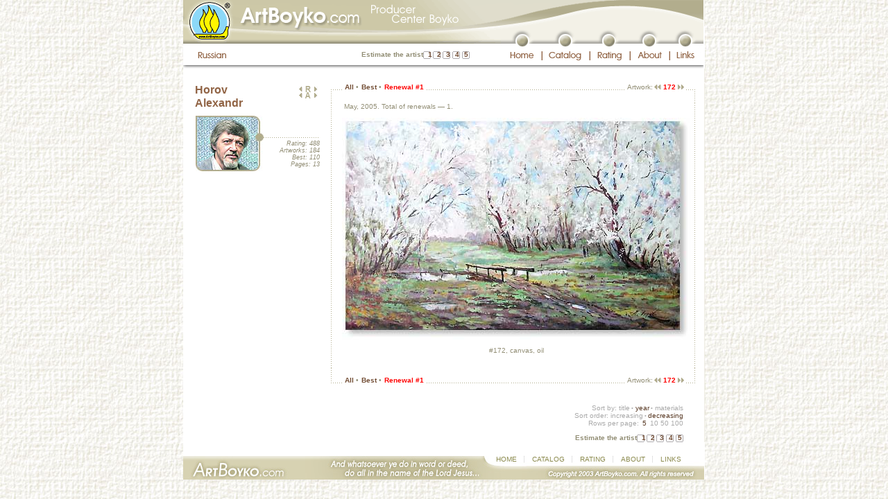

--- FILE ---
content_type: text/html; charset=windows-1251
request_url: http://artboyko.com/artist;HAA;update;1;172;en
body_size: 7791
content:
<!DOCTYPE html PUBLIC "-//W3C//DTD XHTML 1.0 Transitional//EN"
"http://www.w3.org/TR/xhtml1/DTD/xhtml1-transitional.dtd">

<html xmlns="http://www.w3.org/1999/xhtml" xml:lang="ru" lang="ru">
<head>
	<meta http-equiv="content-type" content="text/html;charset=iso-8859-1"/>
		<meta name="title" content="Horov Alexandr :: ArtBoyko.com"/>
		<meta name="description" content="Horov Alexandr. Boyko's Independent Producer Center. Virtual gallery. The informational-rating catalogue of artists of the Ukraine. Elite painting. Modern art. Gallery Globus. Kiev. Landscapes, portraits, still life, statues"/>
		<meta name="keywords" content="Horov Alexandr Boyko producer catalogue design art picture artwork artist paining landscape still life portrait statue elite Globus Kiev Ukraine"/>
		<title>Horov Alexandr :: ArtBoyko.com</title>
		<meta http-equiv="content-language" content="en"/>
		<meta name="author" content="Yuriy Moskalenko"/>
	<meta http-equiv="reply-to" content="webmaster@artboyko.com"/>
	<meta name="robots" content="all"/>

	<base href="http://artboyko.com" /> 

	<link href="/styles/main.css" type="text/css" rel="stylesheet"/>
	<link href="/styles/indents.css" type="text/css" rel="stylesheet"/>
	<link href="/styles/custom.css" type="text/css" rel="stylesheet"/>
	<style type="text/css">
		#divUp   {position:absolute; left:177px; top:107px; overflow:hidden; visibility:hidden;}
		#divDown {position:absolute; left:177px; top:400px; overflow:hidden; visibility:hidden;}
		#divScrollTextCont {position:relative; left:0px; top:0px; height:194px; overflow:hidden; visibility:visible; margin-top: 10px;}
		#divText {position:absolute; left:0px; top:0px; width: 176px;}
		</style>
		<script type="text/javascript" src="/js/preload.js"></script>
	<script type="text/javascript" src="/js/main.js"></script>
	<script type="text/javascript" src="/js/javascript_cookies.js"></script> 
	<script language="JavaScript1.2" type="text/javascript">
		var vote_lang='en';
	</script>
	<script type="text/javascript">

	  var _gaq = _gaq || [];
	  _gaq.push(['_setAccount', 'UA-27654700-1']);
	  _gaq.push(['_setDomainName', 'artboyko.com']);
	  _gaq.push(['_trackPageview']);

	  (function() {
		var ga = document.createElement('script'); ga.type = 'text/javascript'; ga.async = true;
		ga.src = ('https:' == document.location.protocol ? 'https://ssl' : 'http://www') + '.google-analytics.com/ga.js';
		var s = document.getElementsByTagName('script')[0]; s.parentNode.insertBefore(ga, s);
	  })();

	</script>

</head>
<body background="/images/main/bgr0.jpg" bgcolor="#ffffff" onload="preloadImages();">
<script language="JavaScript" type="text/javascript">WarnCookies()</script>
	<a name="top"></a>
	<table style="height:100%" width="751" cellspacing="0" cellpadding="0" border="0" align="center" bgcolor="#ffffff" class="main">
		<tr>
			<td colspan="2">
<table width="751" border="0" cellpadding="0" cellspacing="0">
					<tr>
						<td width="750" height="38" colspan="23">
							<img name="topimagev2" src="/images/header/topimagev2_en.gif" width="750" height="38" alt=""/></td>
						<td width="1" height="38" bgcolor="#F0EEE5"><img src="images/main/spacer.gif" width="1" height="38" alt=""/></td>
					</tr>
					<tr>
						<td width="458" height="25" colspan="3" rowspan="2">
							<img id="top_photos02v2" src="/images/header/top-photos02v2.gif" width="458" height="25" alt="" /></td>
						<td width="292" height="12" colspan="19">
							<img id="musor01_en" src="/images/header/musor01_en.gif" width="292" height="12" alt="" /></td>
						<td width="1" height="12">
							<img src="/images/header/spacer.gif" width="1" height="12" alt="" /></td>
					</tr>
					<tr>
						<td width="22" height="20" rowspan="2">
							<img id="musor02_en" src="/images/header/musor02_en.gif" width="22" height="20" alt="" /></td>
						<td width="18" height="20" rowspan="2">
							<a href="/main;en"
								onmouseover="changeImages('top01_button_en', '/images/header/top01-button_en-over.gif', 'top01_en', '/images/header/top01_en-top01-button_en_ov.gif'); return true;"
								onmouseout="changeImages('top01_button_en', '/images/header/top01-button_en.gif', 'top01_en', '/images/header/top01_en.gif'); return true;"
								onmousedown="changeImages('top01_button_en', '/images/header/top01-button_en-over.gif', 'top01_en', '/images/header/top01_en-top01-button_en_ov.gif'); return true;"
								onmouseup="changeImages('top01_button_en', '/images/header/top01-button_en-over.gif', 'top01_en', '/images/header/top01_en-top01-button_en_ov.gif'); return true;">
								<img name="top01_button_en" id="top01_button_en" src="/images/header/top01-button_en.gif" width="18" height="20" border="0" alt="" /></a></td>
						<td width="44" height="20" colspan="3" rowspan="2">
							<img id="musor03_en" src="/images/header/musor03_en.gif" width="44" height="20" alt="" /></td>
						<td width="18" height="20" rowspan="2">
							<a href="/catalog;en"
								onmouseover="changeImages('top02_button_en', '/images/header/top02-button_en-over.gif', 'top02_en', '/images/header/top02_en-top02-button_en_ov.gif'); return true;"
								onmouseout="changeImages('top02_button_en', '/images/header/top02-button_en.gif', 'top02_en', '/images/header/top02_en.gif'); return true;"
								onmousedown="changeImages('top02_button_en', '/images/header/top02-button_en-over.gif', 'top02_en', '/images/header/top02_en-top02-button_en_ov.gif'); return true;"
								onmouseup="changeImages('top02_button_en', '/images/header/top02-button_en-over.gif', 'top02_en', '/images/header/top02_en-top02-button_en_ov.gif'); return true;">
								<img name="top02_button_en" id="top02_button_en" src="/images/header/top02-button_en.gif" width="18" height="20" border="0" alt="" /></a></td>
						<td width="45" height="20" colspan="3" rowspan="2">
							<img id="musor04_en" src="/images/header/musor04_en.gif" width="45" height="20" alt="" /></td>
						<td width="18" height="20" rowspan="2">
							<a href="/rating;en"
								onmouseover="changeImages('top03_button_en', '/images/header/top03-button_en-over.gif', 'top03_en', '/images/header/top03_en-top03-button_en_ov.gif'); return true;"
								onmouseout="changeImages('top03_button_en', '/images/header/top03-button_en.gif', 'top03_en', '/images/header/top03_en.gif'); return true;"
								onmousedown="changeImages('top03_button_en', '/images/header/top03-button_en-over.gif', 'top03_en', '/images/header/top03_en-top03-button_en_ov.gif'); return true;"
								onmouseup="changeImages('top03_button_en', '/images/header/top03-button_en-over.gif', 'top03_en', '/images/header/top03_en-top03-button_en_ov.gif'); return true;">
								<img name="top03_button_en" id="top03_button_en" src="/images/header/top03-button_en.gif" width="18" height="20" border="0" alt="" /></a></td>
						<td width="40" height="20" colspan="3" rowspan="2">
							<img id="musor05_en" src="/images/header/musor05_en.gif" width="40" height="20" alt="" /></td>
						<td width="18" height="20" rowspan="2">
							<a href="/about;en"
								onmouseover="changeImages('top04_button_en', '/images/header/top04-button_en-over.gif', 'top04_en', '/images/header/top04_en-top04-button_en_ov.gif'); return true;"
								onmouseout="changeImages('top04_button_en', '/images/header/top04-button_en.gif', 'top04_en', '/images/header/top04_en.gif'); return true;"
								onmousedown="changeImages('top04_button_en', '/images/header/top04-button_en-over.gif', 'top04_en', '/images/header/top04_en-top04-button_en_ov.gif'); return true;"
								onmouseup="changeImages('top04_button_en', '/images/header/top04-button_en-over.gif', 'top04_en', '/images/header/top04_en-top04-button_en_ov.gif'); return true;">
								<img name="top04_button_en" id="top04_button_en" src="/images/header/top04-button_en.gif" width="18" height="20" border="0" alt="" /></a></td>
						<td width="34" height="20" colspan="3" rowspan="2">
							<img id="musor06_en" src="/images/header/musor06_en.gif" width="34" height="20" alt="" /></td>
						<td width="18" height="20" rowspan="2">
							<a href="/links;en"
								onmouseover="changeImages('top05_button_en', '/images/header/top05-button_en-over.gif', 'top05_en', '/images/header/top05_en-top05-button_en_ov.gif'); return true;"
								onmouseout="changeImages('top05_button_en', '/images/header/top05-button_en.gif', 'top05_en', '/images/header/top05_en.gif'); return true;"
								onmousedown="changeImages('top05_button_en', '/images/header/top05-button_en-over.gif', 'top05_en', '/images/header/top05_en-top05-button_en_ov.gif'); return true;"
								onmouseup="changeImages('top05_button_en', '/images/header/top05-button_en-over.gif', 'top05_en', '/images/header/top05_en-top05-button_en_ov.gif'); return true;">
								<img name="top05_button_en" id="top05_button_en" src="/images/header/top05-button_en.gif" width="18" height="20" border="0" alt="" /></a></td>
						<td width="17" height="20" rowspan="2">
							<img id="musor07_en" src="/images/header/musor07_en.gif" width="17" height="20" alt="" /></td>
						<td width="1" height="13">
							<img src="/images/header/spacer.gif" width="1" height="13" alt="" /></td>
					</tr>
					<tr>
						<td width="16" height="31" rowspan="2">
							<img src="/images/header/spacer.gif" width="16" height="31" alt="" /></td>
						<td width="59" height="7">
							<img src="/images/header/spacer.gif" width="59" height="7" alt="" /></td>
						<td width="383" height="31" rowspan="2">
							<table border="0" cellpadding="0" cellspacing="0">
								<tr>
								<td width="95">
									<img src="/images/header/spacer.gif" width="59" height="7" alt=""/>
								</td>
								<td align="right" height="31" width="246" background="/images/voteframes_top.gif" style="no-repeat">
									<noindex>
<div class="vote" style="padding-right:5px; margin-top: 11px">
	<span id="votetext_top">Estimate the artist</span>
	<a rel="nofollow" href="#"  title="Very bad" onclick="statistics.location.href='http://artboyko.com/vote/votesql.pl?command=vote;Artist=HAA;Value=1'; return false;" style="padding-left: 4px; padding-right: 4px;" 
	onmouseover="setInnerHTML('votetext_top','Very bad'); window.status='Very bad'; return true;" 
	onmouseout="setInnerHTML('votetext_top','Estimate the artist'); window.status=''; return true;" rel="nofollow">1</a><a rel="nofollow" href="#"  title="Bad" 	onclick="statistics.location.href='http://artboyko.com/vote/votesql.pl?command=vote;Artist=HAA;Value=2'; return false;" style="padding-left: 3px; padding-right: 4px;" 
	onmouseover="setInnerHTML('votetext_top','Bad'); window.status='Bad'; return true;" 
	onmouseout="setInnerHTML('votetext_top','Estimate the artist');  window.status=''; return true;" rel="nofollow">2</a><a rel="nofollow" href="#"  title="Not bad" 	onclick="statistics.location.href='http://artboyko.com/vote/votesql.pl?command=vote;Artist=HAA;Value=3'; return false;" style="padding-left: 3px; padding-right: 4px;" 
	onmouseover="setInnerHTML('votetext_top','Not bad'); window.status='Not bad'; return true;" 
	onmouseout="setInnerHTML('votetext_top','Estimate the artist');  window.status=''; return true;" rel="nofollow">3</a><a rel="nofollow" href="#"  title="Good" 	onclick="statistics.location.href='http://artboyko.com/vote/votesql.pl?command=vote;Artist=HAA;Value=4'; return false;" style="padding-left: 3px; padding-right: 4px;" 
	onmouseover="setInnerHTML('votetext_top','Good'); window.status='Good'; return true;" 
	onmouseout="setInnerHTML('votetext_top','Estimate the artist');  window.status=''; return true;" rel="nofollow">4</a><a rel="nofollow" href="#"  title="Very well" 	onclick="statistics.location.href='http://artboyko.com/vote/votesql.pl?command=vote;Artist=HAA;Value=5'; return false;" style="padding-left: 3px;" 
	onmouseover="setInnerHTML('votetext_top','Very well'); window.status='Very well'; return true;" 
	onmouseout="setInnerHTML('votetext_top','Estimate the artist');  window.status=''; return true;" rel="nofollow">5</a>
</div>
</noindex></td>
								</tr>
							</table>
						<td width="1" height="7">
							<img src="/images/header/spacer.gif" width="1" height="7" alt="" /></td>
					</tr>
					<tr>
						<td width="59" height="24">
							<a href="artist;HAA;update;1;172"
								onmouseover="changeImages('top_russian02_en', '/images/header/top-russian02_en-over.gif'); return true;"
								onmouseout="changeImages('top_russian02_en', '/images/header/top-russian02_en.gif'); return true;"
								onmousedown="changeImages('top_russian02_en', '/images/header/top-russian02_en-over.gif'); return true;"
								onmouseup="changeImages('top_russian02_en', '/images/header/top-russian02_en-over.gif'); return true;">
								<img name="top_russian02_en" id="top_russian02_en" src="/images/header/top-russian02_en.gif" width="59" height="24" border="0" alt="" /></a></td>
						<td width="58" height="24" colspan="3">
							<a href="/main;en"
								onmouseover="changeImages('top01_button_en', '/images/header/top01-button_en-over.gif', 'top01_en', '/images/header/top01_en-top01-button_en_ov.gif'); return true;"
								onmouseout="changeImages('top01_button_en', '/images/header/top01-button_en.gif', 'top01_en', '/images/header/top01_en.gif'); return true;"
								onmousedown="changeImages('top01_button_en', '/images/header/top01-button_en-over.gif', 'top01_en', '/images/header/top01_en-top01-button_en_ov.gif'); return true;"
								onmouseup="changeImages('top01_button_en', '/images/header/top01-button_en-over.gif', 'top01_en', '/images/header/top01_en-top01-button_en_ov.gif'); return true;">
								<img name="top01_en" id="top01_en" src="/images/header/top01_en.gif" width="58" height="24" border="0" alt="" /></a></td>
						<td width="2" height="24">
							<img id="devider01_en" src="/images/header/devider01_en.gif" width="2" height="24" alt="" /></td>
						<td width="67" height="24" colspan="3">
							<a href="/catalog;en"
								onmouseover="changeImages('top02_button_en', '/images/header/top02-button_en-over.gif', 'top02_en', '/images/header/top02_en-top02-button_en_ov.gif'); return true;"
								onmouseout="changeImages('top02_button_en', '/images/header/top02-button_en.gif', 'top02_en', '/images/header/top02_en.gif'); return true;"
								onmousedown="changeImages('top02_button_en', '/images/header/top02-button_en-over.gif', 'top02_en', '/images/header/top02_en-top02-button_en_ov.gif'); return true;"
								onmouseup="changeImages('top02_button_en', '/images/header/top02-button_en-over.gif', 'top02_en', '/images/header/top02_en-top02-button_en_ov.gif'); return true;">
								<img name="top02_en" id="top02_en" src="/images/header/top02_en.gif" width="67" height="24" border="0" alt="" /></a></td>
						<td width="2" height="24">
							<img id="devider02_en" src="/images/header/devider02_en.gif" width="2" height="24" alt="" /></td>
						<td width="56" height="24" colspan="3">
							<a href="/rating;en"
								onmouseover="changeImages('top03_button_en', '/images/header/top03-button_en-over.gif', 'top03_en', '/images/header/top03_en-top03-button_en_ov.gif'); return true;"
								onmouseout="changeImages('top03_button_en', '/images/header/top03-button_en.gif', 'top03_en', '/images/header/top03_en.gif'); return true;"
								onmousedown="changeImages('top03_button_en', '/images/header/top03-button_en-over.gif', 'top03_en', '/images/header/top03_en-top03-button_en_ov.gif'); return true;"
								onmouseup="changeImages('top03_button_en', '/images/header/top03-button_en-over.gif', 'top03_en', '/images/header/top03_en-top03-button_en_ov.gif'); return true;">
								<img name="top03_en" id="top03_en" src="/images/header/top03_en.gif" width="56" height="24" border="0" alt="" /></a></td>
						<td width="2" height="24">
							<img id="devider03_en" src="/images/header/devider03_en.gif" width="2" height="24" alt="" /></td>
						<td width="55" height="24" colspan="3">
							<a href="/about;en"
								onmouseover="changeImages('top04_button_en', '/images/header/top04-button_en-over.gif', 'top04_en', '/images/header/top04_en-top04-button_en_ov.gif'); return true;"
								onmouseout="changeImages('top04_button_en', '/images/header/top04-button_en.gif', 'top04_en', '/images/header/top04_en.gif'); return true;"
								onmousedown="changeImages('top04_button_en', '/images/header/top04-button_en-over.gif', 'top04_en', '/images/header/top04_en-top04-button_en_ov.gif'); return true;"
								onmouseup="changeImages('top04_button_en', '/images/header/top04-button_en-over.gif', 'top04_en', '/images/header/top04_en-top04-button_en_ov.gif'); return true;">
								<img name="top04_en" id="top04_en" src="/images/header/top04_en.gif" width="55" height="24" border="0" alt="" /></a></td>
						<td width="2" height="24">
							<img id="devider04_en" src="/images/header/devider04_en.gif" width="2" height="24" alt="" /></td>
						<td width="48" height="24" colspan="3">
							<a href="/links;en"
								onmouseover="changeImages('top05_button_en', '/images/header/top05-button_en-over.gif', 'top05_en', '/images/header/top05_en-top05-button_en_ov.gif'); return true;"
								onmouseout="changeImages('top05_button_en', '/images/header/top05-button_en.gif', 'top05_en', '/images/header/top05_en.gif'); return true;"
								onmousedown="changeImages('top05_button_en', '/images/header/top05-button_en-over.gif', 'top05_en', '/images/header/top05_en-top05-button_en_ov.gif'); return true;"
								onmouseup="changeImages('top05_button_en', '/images/header/top05-button_en-over.gif', 'top05_en', '/images/header/top05_en-top05-button_en_ov.gif'); return true;">
								<img name="top05_en" id="top05_en" src="/images/header/top05_en.gif" width="48" height="24" border="0" alt="" /></a></td>
						<td width="1" height="24">
							<img src="/images/header/spacer.gif" width="1" height="24" alt="" /></td>
					</tr>
					<tr>
						<td width="750" height="5" colspan="22">
							<img id="shade" src="/images/header/shade.gif" width="750" height="5" alt="" /></td>
						<td width="1" height="5">
							<img src="/images/header/spacer.gif" width="1" height="5" alt="" /></td>
					</tr>
					<tr>
						<td width="750" height="20" colspan="23"><img src="/images/header/spacer.gif" width="750" height="20" alt=""/></td>
						<td width="1" height="20" bgcolor="#F0EEE5"><img src="/images/header/spacer.gif" width="1" height="20" alt=""/></td>
					</tr>
					<tr>
						<td width="16" height="1"><img src="/images/header/spacer.gif" width="1" height="1" alt="" /></td>
						<td width="59" height="1"><img src="/images/header/spacer.gif" width="1" height="1" alt="" /></td>
						<td width="383" height="1"><img src="/images/header/spacer.gif" width="383" height="1" alt="" /></td>
						<td width="22" height="1"><img src="/images/header/spacer.gif" width="22" height="1" alt="" /></td>
						<td width="18" height="1"><img src="/images/header/spacer.gif" width="18" height="1" alt="" /></td>
						<td width="18" height="1"><img src="/images/header/spacer.gif" width="18" height="1" alt="" /></td>
						<td width="2" height="1"><img src="/images/header/spacer.gif" width="2" height="1" alt="" /></td>
						<td width="24" height="1"><img src="/images/header/spacer.gif" width="24" height="1" alt="" /></td>
						<td width="18" height="1"><img src="/images/header/spacer.gif" width="18" height="1" alt="" /></td>
						<td width="25" height="1"><img src="/images/header/spacer.gif" width="25" height="1" alt="" /></td>
						<td width="2" height="1"><img src="/images/header/spacer.gif" width="2" height="1" alt="" /></td>
						<td width="18" height="1"><img src="/images/header/spacer.gif" width="18" height="1" alt="" /></td>
						<td width="18" height="1"><img src="/images/header/spacer.gif" width="18" height="1" alt="" /></td>
						<td width="20" height="1"><img src="/images/header/spacer.gif" width="20" height="1" alt="" /></td>
						<td width="2" height="1"><img src="/images/header/spacer.gif" width="2" height="1" alt="" /></td>
						<td width="18" height="1"><img src="/images/header/spacer.gif" width="18" height="1" alt="" /></td>
						<td width="18" height="1"><img src="/images/header/spacer.gif" width="18" height="1" alt="" /></td>
						<td width="19" height="1"><img src="/images/header/spacer.gif" width="19" height="1" alt="" /></td>
						<td width="2" height="1"><img src="/images/header/spacer.gif" width="2" height="1" alt="" /></td>
						<td width="13" height="1"><img src="/images/header/spacer.gif" width="13" height="1" alt="" /></td>
						<td width="18" height="1"><img src="/images/header/spacer.gif" width="18" height="1" alt="" /></td>
						<td width="17" height="1"><img src="/images/header/spacer.gif" width="17" height="1" alt="" /></td>
						<td width="1" height="1"><img src="/images/header/spacer.gif" width="1" height="1" alt="" /></td>
					</tr>
				</table>
</td>
		</tr>
<tr>
			<td  width="750" height="100%" style="padding-left: 10px; padding-right: 10px;"><table class="tableheight100" id="picturesid" width="730" border="0" cellspacing="0" cellpadding="0">
	<tr>
		<td width="185">
			<table width="185" border="0" cellpadding="0" cellspacing="0">
				<tr>
					<td width="185" valign="top" style="padding-left: 7px;">
<!-- Биография художника. Начало. -->
						<div id="arrows" style="position:relative">
							<div id="photoblock">
<script language="JavaScript" type="text/javascript">
	<!--
		HAA_over = newImage("/photos/HAAlg_over.jpg");
	//-->
	</script>
	<table border="0" cellspacing="0" cellpadding="0">
		<tr>
			<td height="47" width="140">
			<p class="artistname">Horov<br />Alexandr</p>
			</td>
			<td width="38" align="right">
				<p style="margin-top: 4px; margin-bottom: 1px;">
	<a href="artist;DYA;update;last;en" 
			onmouseover="changeImages('ratingprevious', '/images/arrowprevious_over.gif'); window.status='Dzhurenko Yuliya (previous in rating, 487th position from 759)'; return true;" 
			onmouseout="changeImages('ratingprevious', '/images/arrowprevious.gif'); window.status=''; return true;"  
		><img name="ratingprevious" src="/images/arrowprevious.gif" width="8" height="7" border="0" alt="Dzhurenko Yuliya (previous in rating, 487th position from 759)"/></a><a href="/rating;en"
	onmouseover="changeImages('ratinglist', '/images/ratinglisticon_over.gif'); window.status='Artist list in rating order'; return true;"
		onmouseout="changeImages('ratinglist', '/images/ratinglisticon.gif'); window.status=''; return true;" 
		><img name="ratinglist" src="/images/ratinglisticon.gif" width="14" height="9" border="0" alt="Artist list in rating order"
	style="margin-bottom: -1px;"/></a><a href="artist;LVC;update;last;en"
		onmouseover="changeImages('ratingnext', '/images/arrownext_over.gif'); window.status='Leventsova Valeria (next in rating, 489th position from 759)'; return true;"
		onmouseout="changeImages('ratingnext', '/images/arrownext.gif'); window.status=''; return true;" 
		><img name="ratingnext" src="/images/arrownext.gif" width="8" height="7" border="0" alt="Leventsova Valeria (next in rating, 489th position from 759)"/></a>
	</p>
<p style="margin-top: 1px; margin-bottom: 8px;">
	<a href="artist;HVA;update;last;en" 
			onmouseover="changeImages('listprevious', '/images/arrowprevious_over.gif'); window.status='Homenko Viktor (previous in list, 228th position from 759)'; return true;" 
			onmouseout="changeImages('listprevious', '/images/arrowprevious.gif'); window.status=''; return true;"  
		><img name="listprevious" src="/images/arrowprevious.gif" width="8" height="7" border="0" alt="Homenko Viktor (previous in list, 228th position from 759)"/></a><a href="catalog;en"
	onmouseover="changeImages('alphabetlist', '/images/alphabetlisticon_over.gif'); window.status='Artist list in alphabetic order'; return true;"
		onmouseout="changeImages('alphabetlist', '/images/alphabetlisticon.gif'); window.status=''; return true;" 
		><img name="alphabetlist" src="/images/alphabetlisticon.gif" width="14" height="9" border="0" alt="Artist list in alphabetic order"
	style="margin-bottom: -1px;"/></a><a href="artist;HKA;update;last;en"
		onmouseover="changeImages('listnext', '/images/arrownext_over.gif'); window.status='Hudaykulova Kamilla (next in list, 230th position from 759)'; return true;"
		onmouseout="changeImages('listnext', '/images/arrownext.gif'); window.status=''; return true;" 
		><img name="listnext" src="/images/arrownext.gif" width="8" height="7" border="0" alt="Hudaykulova Kamilla (next in list, 230th position from 759)"/></a>
	</p></td>
		</tr>
		<tr>
			<td colspan="2">
				<table border="0" cellspacing="0" cellpadding="0">
					<tr>
						<td height="85" width="98+1" style="padding-left: 1px;">
							<img src="/photos/HAAlg.jpg" name="HAAphoto" width="98" height="80" alt="" border="0" usemap="#HAA"/>
							<map name="HAA" id="HAA">
								<area href="#" shape="rect" coords="0,0,92,80" alt="" 	
									title="" 
									onmouseover="changeImages('HAAphoto', '/photos/HAAlg_over.jpg'); return true;"
									onmouseout="changeImages('HAAphoto', '/photos/HAAlg.jpg'); 
									return true;"/>
							</map>
						</td>
						<td width="79">
							<table border="0" cellspacing="0" cellpadding="0">
								<tr>
									<td width="79" height="31"><img src="/images/main/spacer.gif" alt="" height="1" width="1" border="0"/></td>
								</tr>
								<tr>
									<td height="4" class="artistinfodevider"><img src="/images/main/spacer.gif" alt="" height="1" width="1" border="0"/></td>
								</tr>
								<tr>
									<td align="right" height="55">
										<div class="artworks" style="padding-left: 3px; padding-top: 0px; margin-top: 0px; margin-right:-2px">
											<p class="indent_0_0">Rating: 488</p>
											<p class="indent_0_0">Artworks: 184</p>
											<p class="indent_0_0">Best: 110</p>
											<p class="indent_0_0">Pages: 13</p>
										</div>
									</td>
								</tr>
							</table>
						</td>
					</tr>
				</table>
			</td>
		</tr>
		</table>
</div>
<div id="divScrollTextCont">
	<div id="divText">
	</div>
</div>
</div>

<!-- Биография художника. Конец. -->
					</td>
				</tr>
				<tr>
					<td width="185" height="11">
						<img src="/images/main/spacer.gif" width="185" height="11" alt=""/></td>
				</tr>
			</table>
		</td>
		<td width="545">
			<table width="545" border="0" cellspacing="0" cellpadding="0" class="height100">
				<tr>
					<td id="tdtopleftdoted" width="34" height="28"><img src="/images/header/spacer.gif" width="1" height="1" alt=""/>
					</td>
					<td width="502">
<!-- Серединка верхней строки. Начало -->
						<table width="502" border="0" cellspacing="0" cellpadding="0">
							<tr>
								<td class="tdtopdoted" height="28" style="padding-top: 1px;">
									<!-- Меню отображения картин. Начало. -->
									<!-- Меню отображения картин. Конец. -->
									<div><span class="pagemenu"><img src="/images/main/spacer.gif" width="1" height="1" alt=""/>&nbsp;<a href="/artist;HAA;all;en">All</a>&nbsp;<span class="circle">•</span>&nbsp;<a href="/artist;HAA;best;en">Best</a>&nbsp;<span class="circle">•</span>&nbsp;<span class="red">Renewal #1</span>&nbsp;</span></div>	</td>
								<td class="tdtopdoted" height="28">
									<img src="/images/header/spacer.gif" width="1" height="1" alt=""/>
								</td>
								<td id="tdtopdoted2" height="28" width="250" align="right" style="padding-top: 1px; padding-right: 8px;">
									<form name="pagestringform" id="pagestringform" action="artist;HAA;update;16;en" method="post">
										<input type="hidden" name="pagenumber" value=""/>
									</form>
									<div><img src="/images/header/spacer.gif" width="1" height="1" alt=""/><span class="pagemenu"><span style="font-weight: normal;">&nbsp;Artwork:</span><span class="smaller">&nbsp;</span><a href='/artist;HAA;update;1;173;en'
				onmouseover="changeImages('arrow2previoustop', '/images/arrow2previous_over.gif'); window.status='Previous artwork: #173'; return true;" 
				onmouseout="changeImages('arrow2previoustop', '/images/arrow2previous.gif'); window.status=''; return true;"  
				><img name="arrow2previoustop" src="/images/arrow2previous.gif" width="11" height="7" border="0" alt="Previous artwork: #173"/></a><span class="pagesvisited"><span class="smaller">&nbsp;</span>172<span class="smaller">&nbsp;</span></span><a href='/artist;HAA;update;1;171;en'
				onmouseover="changeImages('arrow2nexttop', '/images/arrow2next_over.gif'); window.status='Next artwork: #171'; return true;"
				onmouseout="changeImages('arrow2nexttop', '/images/arrow2next.gif'); window.status=''; return true;" 
				><img name="arrow2nexttop" src="/images/arrow2next.gif" width="11" height="7" border="0" alt="Next artwork: #171"/></a></span></div>	</td>
							</tr>
						</table>
<!-- Серединка верхней строки. Конец-->
					</td>
					<td id="tdtoprightdoted" width="9" height="28">
						<img src="/images/main/spacer.gif" width="1" height="1" alt=""/>
					</td>
				</tr>
				<tr>
					<td id="tdmiddleleftdoted" width="34">
						<img src="/images/main/spacer.gif" width="1" height="1" alt=""/>
					</td>
					<td width="502" height="100%">
<!-- Внутренность начало -->
						<div align="left" style="padding-left:3px; margin-top:0px; margin-bottom:8px;"><span class="pagemenu" style="font-weight: normal;">May, 2005. Total of renewals — 1.</span></div>
<table width="502" border="0" cellspacing="0" cellpadding="0">
	<tr>
		<td width="502" height="3" colspan="7"><img src="/images/header/spacer.gif" width="1" height="1" alt=""/></td>
	</tr>
	<tr>
			<td  width="502" align="center" >
				<script language="javascript" type="text/javascript">
					<!--
					function gobacktopage(pgnm) {
						pagestringform.pagenumber.value=pgnm;
						pagestringform.submit();
						}
					-->
				</script>
				<!--<a href="javascript: history.go(-1)" onmouseover="window.status='Вернуться в превью'; return true;" onmouseout="window.status=''; return true;" title="Уменьшить">-->
				<a href="javascript: document.pagestringform.pagenumber.value='1'; document.pagestringform.submit();" onmouseover="window.status='Вернуться в превью'; return true;" onmouseout="window.status=''; return true;" title="Уменьшить"><img src="http://artboyko.com/uhfabrf/HAA172_l.jpg" border="0" width="502" height="321" alt="Уменьшить"/></a>
			</td>
		</tr>	
		<tr>
			<td width="502" height="20" align="center" valign="middle" style="padding-bottom: 10px;">
				<div class="pictureinfo">
					<span class="bold"></span><br/>
					#172, canvas, oil<br/>
					<br/>
					</div>
			</td>
		</tr>
		</table><!-- Внутренность конец -->
					</td>
					<td id="tdmiddlerightdoted">
						<img src="/images/main/spacer.gif" width="1" height="1" alt=""/>
					</td>
				</tr>
				<tr>
					<td id="tdbottomleftdoted" width="34" height="19">
						<img src="/images/header/spacer.gif" width="1" height="1" alt=""/>
					</td>
					<td width="502">
<!-- Серединки нижней строки. Начало -->
						<table width="502" border="0" cellspacing="0" cellpadding="0">
							<tr>
								<td class="tdbottomdoted" height="28" style="padding-top: 13px;">
									<div><span class="pagemenu"><img src="/images/main/spacer.gif" width="1" height="1" alt=""/>&nbsp;<a href="/artist;HAA;all;en">All</a>&nbsp;<span class="circle">•</span>&nbsp;<a href="/artist;HAA;best;en">Best</a>&nbsp;<span class="circle">•</span>&nbsp;<span class="red">Renewal #1</span>&nbsp;</span></div>	</td>
								<td class="tdbottomdoted" height="28">
									<img src="/images/header/spacer.gif" width="1" height="1" alt=""/>
								</td>
								<td id="tdbottomdoted2" height="28" width="250" align="right" style="padding-top: 13px; padding-right: 8px;">
									<div><img src="/images/header/spacer.gif" width="1" height="1" alt=""/><span class="pagemenu"><span style="font-weight: normal;">&nbsp;Artwork:</span><span class="smaller">&nbsp;</span><a href='/artist;HAA;update;1;173;en'
				onmouseover="changeImages('arrow2previousbottom', '/images/arrow2previous_over.gif'); window.status='Previous artwork: #173'; return true;" 
				onmouseout="changeImages('arrow2previousbottom', '/images/arrow2previous.gif'); window.status=''; return true;"  
				><img name="arrow2previousbottom" src="/images/arrow2previous.gif" width="11" height="7" border="0" alt="Previous artwork: #173"/></a><span class="pagesvisited"><span class="smaller">&nbsp;</span>172<span class="smaller">&nbsp;</span></span><a href='/artist;HAA;update;1;171;en'
				onmouseover="changeImages('arrow2nextbottom', '/images/arrow2next_over.gif'); window.status='Next artwork: #171'; return true;"
				onmouseout="changeImages('arrow2nextbottom', '/images/arrow2next.gif'); window.status=''; return true;" 
				><img name="arrow2nextbottom" src="/images/arrow2next.gif" width="11" height="7" border="0" alt="Next artwork: #171"/></a></span></div>	</td>
							</tr>
						</table>
<!-- Серединки нижней строки. Конец -->
					</td>
					<td id="tdbottomrightdoted" width="9" height="19">
						<img src="/images/header/spacer.gif" width="1" height="1" alt=""/>
					</td>
				</tr>
				<tr>
					<td width="545" height="11" colspan="3">
						<img src="/images/main/spacer.gif" width="1" height="1" alt=""/></td>
				</tr>
				<tr>
					<td height="11" colspan="2" align="right" style="padding-top: 1px;">
						<form name="sortbyform" id="sortbyform" action="artist;HAA;update;1;172;en" method="post">		
	<input type="hidden" name="sortby" value=""/>
</form>
<form name="sortmodeform" id="sortmodeform" action="artist;HAA;update;1;172;en" method="post">		
	<input type="hidden" name="sortmode" value=""/>
</form>
<div class="sortmenu" style="padding-right: 10px;">
	<span class="normal">Sort by: </span>
	<a href="javascript: document.sortbyform.sortby.value='title'; document.sortbyform.submit();" onmouseover="window.status='Sort by title'; return true;" onmouseout="window.status=''; return true;" title="Sort by title">title</a><span class="smaller">&nbsp;</span><span class="circle">•</span><span class="smaller">&nbsp;</span><span class="red" style="padding-left: 1px;">year</span><span class="smaller">&nbsp;</span><span class="circle">•</span><span class="smaller">&nbsp;</span><a href="javascript: document.sortbyform.sortby.value='materials'; document.sortbyform.submit();" onmouseover="window.status='Sort by materials'; return true;" onmouseout="window.status=''; return true;" title="Sort by materials" style="padding-left: 1px;">materials</a><br/>
	<span class="normal">Sort order: </span>
	<a href="javascript: document.sortmodeform.sortmode.value='asc'; document.sortmodeform.submit();" onmouseover="window.status='Increasing order'; return true;" onmouseout="window.status=''; return true;"  title="Increasing order">increasing</a><span class="smaller">&nbsp;</span><span class="circle">•</span><span class="smaller">&nbsp;</span><span class="red">decreasing</span><br/>
	<form name="setrows_10" action="artist;HAA;update;1;172;en" method="post"><input type="hidden" id="r10" name="rows" value="10"/><input type="hidden" name="pagenumber" value="1"/></form>
		<form name="setrows_50" action="artist;HAA;update;1;172;en" method="post"><input type="hidden" id="r50" name="rows" value="50"/><input type="hidden" name="pagenumber" value="1"/></form>
		<form name="setrows_100" action="artist;HAA;update;1;172;en" method="post"><input type="hidden" id="r100" name="rows" value="100"/><input type="hidden" name="pagenumber" value="1"/></form>
		<span class="normal">Rows per page: </span>
	<span class="smaller">&nbsp;</span><span class="red">5</span><span class="smaller">&nbsp;</span>
		<a href="javascript: document.setrows_10.submit();">10</a>
		<a href="javascript: document.setrows_50.submit();">50</a>
		<a href="javascript: document.setrows_100.submit();">100</a>
		</div>
</td>
					<td height="12"><img src="/images/main/spacer.gif" width="1" height="1" alt=""/></td>
				</tr>
				<tr>
					<td height="21" colspan="3" align="right" id="tdvoteframes" >	
						<noindex>
<div><iframe name="statistics" src="/images/footer/spacer.gif"  width="0" height="0" marginwidth="0" frameborder="0" scrolling="no"></iframe></div>
<div class="vote" style="padding-right: 21px; margin-top: 9px; line-height: 120%;">
	<span id="votetext">Estimate the artist</span>
	<a rel="nofollow" href="#"  title="Very bad" onclick="statistics.location.href='http://artboyko.com/vote/votesql.pl?command=vote;Artist=HAA;Value=1'; return false;" style="padding-left: 4px; padding-right: 4px;" 
	onmouseover="setInnerHTML('votetext','Very bad'); window.status='Very bad'; return true;" 
	onmouseout="setInnerHTML('votetext','Estimate the artist'); window.status=''; return true;" rel="nofollow">1</a><a rel="nofollow" href="#"  title="Bad" 	onclick="statistics.location.href='http://artboyko.com/vote/votesql.pl?command=vote;Artist=HAA;Value=2'; return false;" style="padding-left: 3px; padding-right: 4px;" 
	onmouseover="setInnerHTML('votetext','Bad'); window.status='Bad'; return true;" 
	onmouseout="setInnerHTML('votetext','Estimate the artist');  window.status=''; return true;" rel="nofollow">2</a><a rel="nofollow" href="#"  title="Not bad" 	onclick="statistics.location.href='http://artboyko.com/vote/votesql.pl?command=vote;Artist=HAA;Value=3'; return false;" style="padding-left: 3px; padding-right: 4px;" 
	onmouseover="setInnerHTML('votetext','Not bad'); window.status='Not bad'; return true;" 
	onmouseout="setInnerHTML('votetext','Estimate the artist');  window.status=''; return true;" rel="nofollow">3</a><a rel="nofollow" href="#"  title="Good" 	onclick="statistics.location.href='http://artboyko.com/vote/votesql.pl?command=vote;Artist=HAA;Value=4'; return false;" style="padding-left: 3px; padding-right: 4px;" 
	onmouseover="setInnerHTML('votetext','Good'); window.status='Good'; return true;" 
	onmouseout="setInnerHTML('votetext','Estimate the artist');  window.status=''; return true;" rel="nofollow">4</a><a rel="nofollow" href="#"  title="Very well" 	onclick="statistics.location.href='http://artboyko.com/vote/votesql.pl?command=vote;Artist=HAA;Value=5'; return false;" style="padding-left: 3px;" 
	onmouseover="setInnerHTML('votetext','Very well'); window.status='Very well'; return true;" 
	onmouseout="setInnerHTML('votetext','Estimate the artist');  window.status=''; return true;" rel="nofollow">5</a>
</div>
</noindex></td>
				</tr>
				</table>
		</td>
	</tr>
</table></td>
			<td width="1" bgcolor="#F0EEE5"><img src="/images/footer/spacer.gif" width="1" height="1" alt=""/></td>
		</tr>
		<tr>
			<td colspan="2">
				<table width="751" border="0" cellpadding="0" cellspacing="0">
					<tr>
						<td width="751" height="20"><img src="/images/footer/spacer.gif" width="1" height="1" alt=""/></td>
					</tr>
					<tr>
<td width="751" height="34" background="/images/footer/bottom_en.jpg">
						<div style="padding-left:440px; padding-right:2px;margin-top:0px;">
							<table border="0" cellspacing="0" cellpadding="0">
								<tr align="center" valign="top">
									<td style="background-repeat:no-repeat; background-position:right;padding-left:11px;padding-right:11px;" background="/images/division.jpg"><span class="style1"><a class="bottommenu" style="text-decoration:none" href="/main;en">HOME</a></span></td>
									<td style="background-repeat:no-repeat; background-position:right;padding-left:11px;padding-right:11px;" background="/images/division.jpg"> <a class="bottommenu" style="text-decoration:none " href="/catalog;en">CATALOG</a></td>
									<td style="background-repeat:no-repeat; background-position:right;padding-left:11px;padding-right:11px;" background="/images/division.jpg"><a class="bottommenu" style="text-decoration:none " href="/rating;en">RATING</a></td>
									<td style="background-repeat:no-repeat; background-position:right;padding-left:11px;padding-right:11px;" background="/images/division.jpg"><a class="bottommenu" style="text-decoration:none " href="/about;en">ABOUT</a></td>
									<td style="background-repeat:no-repeat; background-position:right;padding-left:11px;padding-right:11px;"><a class="bottommenu" style="text-decoration:none" href="/links;en">LINKS</a></td>
								</tr>
							</table>
						</div>
						</td>
</tr>
				</table>
			</td>
		</tr>
	</table>
<script language="javascript" type="text/javascript">
		<!--
		function myvoid() {
			i=1
			i=i+2
			}
		function change(picturesheight) {
			biographheight=document.getElementById('divText').offsetHeight;
			photoblockheight = document.getElementById('photoblock').offsetHeight;
			elem = document.getElementById("divScrollTextCont");
			elem.style.height = picturesheight-photoblockheight-21+'px';
			if(picturesheight < biographheight+photoblockheight+20) {
				elem = document.getElementById("divUp");
				elem.style.top = photoblockheight+12+'px';
				elem.style.visibility = "visible";
				elem = document.getElementById("divDown");
				elem.style.top = picturesheight-23+'px';
				elem.style.visibility = "visible";
				}
			}
		function changebiosize(step) {
			picturesheight=document.getElementById('picturesid').offsetHeight;
			errorvalue="688"
			if (step == 10) {
				change(picturesheight)
				return
				}
			//alert(picturesheight+':'+biographheight+':'+photoblockheight);
			if (picturesheight==errorvalue) {
				//alert("here")
				step2=step+1
				setTimeout("changebiosize(step2)",500);
				return;
				}
			change(picturesheight)
			}
		changebiosize(0);
		-->
	</script>
<!-- Начало скрита выплывающего окна-->
<!--
<script language="JavaScript1.2" type="text/css">
	var floatbox_lang='en';
</script>
-->
<!--<script type="text/javascript" src="/js/floatbox2.js"></script>-->
<!-- Конец скрита выплывающего окна-->
</body>
</html>
